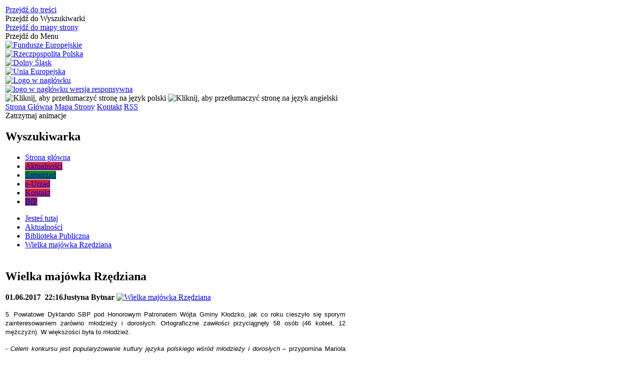

--- FILE ---
content_type: text/html; charset=utf-8
request_url: https://gmina.klodzko.pl/aktualnosc-3002-wielka_majowka_rzedziana.html
body_size: 21794
content:
<!DOCTYPE html>
<html lang="pl"  itemscope="itemscope" itemtype="http://schema.org/WebPage" xmlns="http://www.w3.org/1999/xhtml">
    <head>
        <!-- METAS - - - - - - - - - - - - - - - - - - - - - - - - - - - - - -->
        <title itemprop="name">Wielka majówka Rzędziana - Aktualności - Gmina Kłodzko</title>
<meta http-equiv="Content-Type" content="text/html; charset=utf-8" />
	<meta name="title" content="Wielka majówka Rzędziana - Aktualności - Gmina Kłodzko" />
	<meta name="description" content="Gmina Kłodzko" />
	<meta name="keywords" content="kłodzko, gmina, gmina kłodzko, kotlina kłodzka, urząd, wójt" />
	<meta name="author" content="CONCEPT Intermedia www.sam3.pl" />
	<meta name="robots" content="index, follow" />
        <meta name="viewport" content="width=device-width" />        
                                    <meta property="og:image" content="http://gmina.klodzko.pl/uploads/pub/news/news_3002/zajawki/c0c954a3a268bfc515e88839a41a25de5bd1b194.jpg"/>
            <meta property="og:title" content="Wielka majówka Rzędziana"/>
    <meta property="og:description" content="5. Powiatowe Dyktando SBP pod Honorowym Patronatem Wójta Gminy Kłodzko, jak co roku cieszyło się sporym zainteresowaniem zarówno młodzieży i dorosłych. Ortograficzne zawiłości przyciągnęły 58 osób (46 kobiet, 12 mężczyzn). W większości była to..."/>
    <meta property="og:site_name" content="Gmina Kłodzko"/>
    <meta property="og:url" content="https://gmina.klodzko.pl/aktualnosc-3002-wielka_majowka_rzedziana.html"/>
    <meta property="og:type" content="article" />
    
        <!-- EXTERNALS - - - - - - - - - - - - - - - - - - - - - - - - - - - -->		
        <link rel="shortcut icon" href="/themes/skin_01/images/favicon.ico" />
        <link rel="alternate" type="application/rss+xml"  title="RSS 2.0" href="https://gmina.klodzko.pl/aktualnosci.xml" />
        	<link rel="stylesheet" type="text/css" media="all" href="/css/skin_01/common.css" />
	<link rel="stylesheet" type="text/css" media="all" href="/css/concept.gallery.css" />
	<link rel="stylesheet" type="text/css" media="all" href="/css/_global.css" />
	<link rel="stylesheet" type="text/css" media="screen" href="/css/concept-carousel.css" />
	<link rel="stylesheet" type="text/css" media="screen" href="/css/smoothness/jquery-ui-1.9.2.custom.min.css" />
	<link rel="stylesheet" type="text/css" media="screen" href="/js/fancyBox/jquery.fancybox.css" />
	<link rel="stylesheet" type="text/css" media="print" href="/css/print_strona.css" />
	<link rel="stylesheet" type="text/css" media="screen" href="/css/skin_01/responsive.css" />
	<link rel="stylesheet" type="text/css" media="all" href="/css/skin_01/_multisite.css" />
	<link rel="stylesheet" type="text/css" media="screen" href="/css/domyslny_custom_styles.css" />

        <!-- JAVASCRIPTS - - - - - - - - - - - - - - - - - - - - - - - - - - -->
                <script src="/js/jquery/jquery-1.12.4.min.js"></script>
        <script src="/js/jquery/jquery-3.1.1.min.js"></script>
        <script src="/js/jquery/jquery-ui-1.9.2.custom.min.js"></script>
        <script src="/js/hammer.min.js"></script>
        <script src="/js/jquery/jquery.ui.datepicker.min.js"></script> 
        <script src="/js/jquery/jquery-ui-timepicker-addon.min.js"></script> 
        
        <!-- cdn for modernizr, if you haven't included it already -->
        <!-- script src="http://cdn.jsdelivr.net/webshim/1.12.4/extras/modernizr-custom.js"></script -->
        <!-- polyfiller file to detect and load polyfills -->
        <!-- script src="http://cdn.jsdelivr.net/webshim/1.12.4/polyfiller.js"></script -->

        

        <script>
        function get_upload_image_size(dimension)
        {
        if(dimension == 'x')
        return 450;
        else
        return 314;
        }
        </script>
        
        <script src="https://maps.googleapis.com/maps/api/js?v=3&amp;key=AIzaSyACcsiFmtVFNYURnPP3GVooHYcOt-ceyIM&amp;language=pl&amp;libraries=places,visualization,geometry"></script>
<script src="/js/../themes/skin_01/js/multisite.js"></script>
<script src="/js/menu.min.js"></script>
<script src="/js/functions.js"></script>
<script src="/js/jquery/concept-rotator.js"></script>
<script src="/js/jquery/jquery.easing.1.3.js"></script>
<script src="/js/gsap/TweenMax.min.js"></script>
<script src="/js/gsap/plugins/ScrollToPlugin.min.js"></script>
<script src="/js/gsap/plugins/CSSPlugin.min.js"></script>
<script src="/js/gsap/easing/EasePack.min.js"></script>
<script src="/js/concept.gallery.js?ver=3.0"></script>
<script src="/js/akceslab-ytplayer.js"></script>
<script src="/js/concept_carousel_v1_0.js"></script>
		
    </head>
        <body class="module-aktualnosci action-show id-3002 junk-wielka_majowka_rzedziana relURI-aktualnosc-3002-wielka_majowka_rzedziana.html">
       
                <div class="page_title" style="display: none">
            Gmina Kłodzko - gmina.klodzko.pl
<br /><span class="data">Wygenerowano:&nbsp;14-01-2026</span>        </div>
        
        <h1 hidden>Gmina Kłodzko - gmina.klodzko.pl
</h1>

        <div id="page_content">       
            <div id="overlay" onclick="clear_other_mobile_active_elements();toggle_body_overflow();"></div>
            <div id="page_container">                <table role="presentation" id="table_1" class="sekcja-paneli" style="width: 100%;">
<tbody>	<tr>
		<td id="PAN_HEAD" class="panel">
			<div>
<div class="wcag_links">
	<div class="links">
		<div class="hidden">
			<a href="#content" data-offset="-300" class="scroll_to">Przejdź do treści</a>
		</div>
		
		<div class="hidden"><div tabindex="0" onclick="jQuery('body').scrollTo('*[id^=\'search_comn_\']'); jQuery('*[id^=\'search_comn_\']').val('').focus();">Przejdź do Wyszukiwarki</div></div>
		<div class="hidden"><a class="mapa_strony" tabindex="0" href="/mapa_strony.html">Przejdź do mapy strony</a></div>
		<div class="hidden"><div tabindex="0" onclick="jQuery('body').scrollTo('*[id^=\'mainMenu_\']'); jQuery(':focusable', jQuery('*[id^=\'mainMenu_\']'))[0].focus();">Przejdź do Menu</div></div>
	</div>
</div>

<script>
	jQuery('.scroll_to').css('cursor' , 'pointer').click(function () {
	var target = jQuery(this).attr('href');
	jQuery('html, body').animate({
	scrollTop: jQuery(target).offset().top -140
	}, 1000);
	});
</script>



        
	
    <div class="miejsce-banerowe logotypy_w_naglowku" >
        <div class="pole-banerowe noprint" style="flex-grow: 1; " >
<a href="/" target="_self"><img src="/uploads/pub/img_files/img_2259/a1.png" alt="Fundusze Europejskie" title="Fundusze Europejskie" onclick="jQuery.ajax({
	type:'POST',
	url:'/banery/click/id/2259.html',
	dataType:'html'})" /></a></div>
<div class="pole-banerowe noprint" style="flex-grow: 1; " >
<a href="/" target="_self"><img src="/uploads/pub/img_files/img_2260/a2.png" alt="Rzeczpospolita Polska" title="Rzeczpospolita Polska" onclick="jQuery.ajax({
	type:'POST',
	url:'/banery/click/id/2260.html',
	dataType:'html'})" /></a></div>
<div class="pole-banerowe noprint" style="flex-grow: 1; " >
<a href="/" target="_self"><img src="/uploads/pub/img_files/img_2261/a3.png" alt="Dolny Śląsk" title="Dolny Śląsk" onclick="jQuery.ajax({
	type:'POST',
	url:'/banery/click/id/2261.html',
	dataType:'html'})" /></a></div>
<div class="pole-banerowe noprint" style="flex-grow: 1; " >
<a href="/" target="_self"><img src="/uploads/pub/img_files/img_2262/a4.png" alt="Unia Europejska" title="Unia Europejska" onclick="jQuery.ajax({
	type:'POST',
	url:'/banery/click/id/2262.html',
	dataType:'html'})" /></a></div>
        </div>

    <div class="miejsce-banerowe logo_w_naglowku" >
        <div class="pole-banerowe noprint" style="flex-grow: 1; " >
<a href="/" target="_self"><img src="/uploads/pub/img_files/img_2221/logo.png" alt="Logo w nagłówku" title="" onclick="jQuery.ajax({
	type:'POST',
	url:'/banery/click/id/2221.html',
	dataType:'html'})" /></a></div>
        </div>

    <div class="miejsce-banerowe logo_w_naglowku_zadokowane" >
        <div class="pole-banerowe noprint" style="flex-grow: 1; " >
<a href="/" target="_self"><img src="/uploads/pub/img_files/img_1891/logo_small.png" alt="logo w nagłówku wersja responsywna" title="" onclick="jQuery.ajax({
	type:'POST',
	url:'/banery/click/id/1891.html',
	dataType:'html'})" /></a></div>
        </div>
<div class="translate-bar component" >
    
    <div id="google-translation-flags" class="notranslate">
        <span class="polski" title="Polski" tabindex="0" data-lng="pl"><img alt="Kliknij, aby przetłumaczyć stronę na język polski" src="/images/admin//lang_icons/ico_pl.gif" /></span>
        <span class="angielski" title="Angielski" tabindex="0" data-lng="en"><img alt="Kliknij, aby przetłumaczyć stronę na język angielski" src="/images/admin/lang_icons/ico_en.gif" /></span>     
    </div>
    
    <script>
        jQuery('#google-translation-flags span').click(function() {
          var lang = jQuery(this).attr('class');
		  		            
          if(lang != 'polski')
          {
            var $frame = jQuery('.goog-te-menu-frame:first');
            if (!$frame.size())
            {
                alert("Error: Could not find Google translate frame.");
                return false;
            }
            jQuery('html').attr('lang', jQuery(this).attr('data-lng'));
            $frame.contents().find('.goog-te-menu2-item span.text:contains('+lang+')').get(0).click();
          }
          else
          {  
              var $frame = jQuery('.goog-te-banner-frame:first');
              if (!$frame.size())
              {
                  alert("Error: Could not find Google translate frame.");
                  return false;
              }

              jQuery('html').attr('lang', 'pl');
              $frame.contents().find('.goog-close-link').get(0).click();
          }
          
          return false;
        });
		
		jQuery(window).on("load", function () {
			jQuery('.translate-bar.component').css('min-width','0px');
		});
		
    </script>
    
    <div id="google_translate_element"></div>
    <script>
        function googleTranslateElementInit() {
                        new google.translate.TranslateElement({pageLanguage: 'pl', includedLanguages: 'af,ar,az,be,bg,bn,ca,cs,cy,da,de,el,en,eo,es,et,eu,fa,fi,fr,ga,gl,gu,hi,hr,ht,hu,hy,id,is,it,iw,ja,ka,kn,ko,la,lt,lv,mk,ms,mt,nl,no,pt,pl,ro,ru,sk,sl,sq,sr,sv,sw,ta,te,th,tl,tr,uk,ur,vi,yi,zh-CN,zh-TW', layout: google.translate.TranslateElement.InlineLayout.SIMPLE, autoDisplay: false}, 'google_translate_element');
                    }
    </script>
    <script src="https://translate.google.com/translate_a/element.js?cb=googleTranslateElementInit"></script>

</div>

<div class="noprint pole-banerowe">
<div class="topMenu_infobar">
    <div class="links">     

      <a href="/" class="home">Strona Główna</a>
		
      <a href="/mapa_strony.html" class="mapa_strony">Mapa Strony</a>
							
      <a href="/kontakt.html" class="poczta">Kontakt</a>
		
      <a href="/aktualnosci.xml" class="rss">RSS</a>
      
      <div class="cl" style="float: none; height: 0;"></div>
        
    </div>
</div>
</div>
<div class="clr"></div><script>    
function toggleGlobalPause()    {        globalPause = !globalPause;        jQuery(".stop-anim").toggleClass("play");        var x = jQuery(".stop-anim").text();        if (x == 'Wznów animacje') {            jQuery(".stop-anim").text("Zatrzymaj animacje");            jQuery(".stop-anim").attr("title", "Zatrzymaj animacje");        } else {            jQuery(".stop-anim").text("Wznów animacje");            jQuery(".stop-anim").attr("title", "Wznów animacje");        }    }
</script>	


<div class="accesible">   

	<div class="stop-anim" title="Zatrzymaj animacje" tabindex="0" onclick="toggleGlobalPause();">
		Zatrzymaj animacje	</div>    

	    

	<div class="wheelchair" title="Informacje o dostępności" onclick="location = ('https://gmina.klodzko.pl/strona-1-informacje_o_dostepnosci.html');">	
	</div>    
	
	 <div class="deklaracja_dostep" title="Deklaracja dostępności" onclick="location = ('https://gmina.klodzko.pl/deklaracja_dostepnosci.html');"></div>
	
	<div class="deaf" title="Informacje dla niesłyszących" onclick="location = ('https://gmina.klodzko.pl/strona-2-informacje_dla_nieslyszacych.html');">
	</div>

    <div class="contrast" title="Informacje o Kontrascie" onclick="location = ('https://gmina.klodzko.pl/strona-3-informacja_o_kontrascie.html');"></div>



</div><section class="component wyszukiwarka-wrapper " >

            <header class="belka hidden-wcag">
            <h2 class="title"><span>Wyszukiwarka</span></h2>
        </header>
    
    <div class="comn-wyszukiwarka" role="search">

        
        <div id="search_box_comn_srch_73fbb644a76bb6227356ad96f5822ee8"></div>

        <div class="cl"></div>
    </div>

    <script>
//<![CDATA[
jQuery.ajax({
	type:'POST',
	url:'/Common/getSearchAllForm/disp/none/hash_id/comn_srch_73fbb644a76bb6227356ad96f5822ee8.html',
	dataType:'html',
	success:function(data, textStatus){jQuery('#search_box_comn_srch_73fbb644a76bb6227356ad96f5822ee8').html(data);},
	complete:function(XMLHttpRequest, textStatus){wcagstinks(jQuery("#adv_form")); updateAdvSearchWidth(); jQuery("#adv_form");}})
//]]>
</script>
</section>
<div class="cl"></div>
<nav class="glowneMenu" data-component-name="comn_mainmenu" id="mainMenu_4924a899415c80fc71eb362f4558977c-wrapper">   
    <div class="okazja_top2"></div>
    <div class="okazja_top3"></div>
            <ul class="mainMenu simplified" id="comn_4924a899415c80fc71eb362f4558977c">
         <li class="block block_nr_1" id="comn_4924a899415c80fc71eb362f4558977c_pos_1">
<a target="_self" class="menu-level-1 no-submenu" style="border-color: white;" href="/"><span class="menu_select_left" style="background:white;"></span><span class="menu_select_right" style="background:white;"></span><span class="menu_select_bottom" style="background:white;"></span><span style="background:white;" class="tytul_menu">Strona główna</span></a>
</li> <li class="block block_nr_2" id="comn_4924a899415c80fc71eb362f4558977c_pos_2">
<a target="_self" class="menu-level-1 no-submenu" style="border-color: #d1282f;" href="/aktualnosci-lista.html"><span class="menu_select_left" style="background:#d1282f;"></span><span class="menu_select_right" style="background:#d1282f;"></span><span class="menu_select_bottom" style="background:#d1282f;"></span><span style="background:#d1282f;" class="tytul_menu">Aktualności</span></a>
</li> <li class="block block_nr_3" id="comn_4924a899415c80fc71eb362f4558977c_pos_3">
<a target="_self" class="menu-level-1 with-submenu" style="border-color: #05811f;" href="/strona-12-samorzad.html"><span class="menu_select_left" style="background:#05811f;"></span><span class="menu_select_right" style="background:#05811f;"></span><span class="menu_select_bottom" style="background:#05811f;"></span><span style="background:#05811f;" class="tytul_menu">Samorząd</span></a>
<span class="main-menu-toggler" onclick="mainMenuTogglePosition(this);"></span><div class="sub-block-menu" style="display: none; opacity: 0; height: 0; background: #05811f; border-color: #05811f; ">
<h2 style="border-bottom-color: #05811f;  background-color: #05811f; ">Samorząd</h2>
<ul class="level-1-wrapper">
<li class="level-1" style="background-color: #d1282f;"><a target="_self" class="menu-level-2" href="/strona-21-rada_gminy.html"><span class="label" style="background: #d1282f; border-color: #d1282f;" title=""></span>Rada Gminy</a></li><li class="level-1" style="background-color: #3376bc; "><a target="_self" class="menu-level-2" href="/strona-39-wojt_gminy.html"><span class="label" style="background: #3376bc; border-color: #3376bc;" title=""></span>Wójt Gminy</a></li><li class="level-1" style="background-color: #d1282f; "><a target="_self" class="menu-level-2" href="/strona-14-jednostki_organizacyjne.html"><span class="label" style="background: #d1282f; border-color: #d1282f;" title=""></span>Jednostki organizacyjne</a></li><li class="level-1" style="background-color: #d1282f; "><a target="_self" class="menu-level-2" href="/strona-24-mlodziezowa_rada_gminy.html"><span class="label" style="background: #d1282f; border-color: #d1282f;" title=""></span>Młodzieżowa Rada Gminy</a></li><li class="level-1" style="background-color: #d1282f; "><a target="_self" class="menu-level-2" href="/strona-3959-solectwa.html"><span class="label" style="background: #d1282f; border-color: #d1282f;" title=""></span>Sołectwa</a></li><li class="level-1" style="background-color: #d1282f; "><a target="_self" class="menu-level-2" href="/strona-17-partnerzy_gminy_klodzko.html"><span class="label" style="background: #d1282f; border-color: #d1282f;" title=""></span>Partnerzy Gminy Kłodzko  </a></li><li class="level-1" style="background-color: #d1282f; "><a target="_self" class="menu-level-2" href="/strona-207-dzielnicowi.html"><span class="label" style="background: #d1282f; border-color: #d1282f;" title=""></span>Dzielnicowi</a></li><li class="level-1" style="background-color: #d1282f; "><a target="_self" class="menu-level-2" href="/strona-3935-projekty.html"><span class="label" style="background: #d1282f; border-color: #d1282f;" title=""></span>Projekty</a></li><li class="level-1" style="background-color: #d1282f; "><a target="_self" class="menu-level-2" href="/strona-4349-zarzadzenia_wojta_gminy_klodzko.html"><span class="label" style="background: #d1282f; border-color: #d1282f;" title=""></span>Zarządzenia Wójta Gminy Kłodzko</a></li><li class="level-1" style="background-color: #d1282f; "><a target="_self" class="menu-level-2" href="/strona-4598-planowanie_przestrzenne.html"><span class="label" style="background: #d1282f; border-color: #d1282f;" title=""></span>Planowanie przestrzenne</a></li><li class="level-1" style="background-color: #d1282f; "><a target="_self" class="menu-level-2" href="/strona-51-przetargi_sprzedaz_nieruchomosci.html"><span class="label" style="background: #d1282f; border-color: #d1282f;" title=""></span>Przetargi - sprzedaż nieruchomości</a></li></ul><div tabindex="0" class="sub-menu-closer" id="submenu-closer-comn_4924a899415c80fc71eb362f4558977c_pos_3" style="color: #d1282f; "></div></div>
                                        <script>
                        var el_comn_4924a899415c80fc71eb362f4558977c_pos_3 = document.getElementById("comn_4924a899415c80fc71eb362f4558977c_pos_3");
                        mouseMenuNavigation(el_comn_4924a899415c80fc71eb362f4558977c_pos_3, "comn_4924a899415c80fc71eb362f4558977c_pos_3", 1);
                    </script>
            
                    </li> <li class="block block_nr_4" id="comn_4924a899415c80fc71eb362f4558977c_pos_4">
<a target="_self" class="menu-level-1 with-submenu" style="border-color: #d1282f;" href="/strona-4203-e_urzad.html"><span class="menu_select_left" style="background:#d1282f;"></span><span class="menu_select_right" style="background:#d1282f;"></span><span class="menu_select_bottom" style="background:#d1282f;"></span><span style="background:#d1282f;" class="tytul_menu">e-Urząd</span></a>
<span class="main-menu-toggler" onclick="mainMenuTogglePosition(this);"></span><div class="sub-block-menu" style="display: none; opacity: 0; height: 0; background: #d1282f; border-color: #d1282f; ">
<h2 style="border-bottom-color: #d1282f;  background-color: #d1282f; ">e-Urząd</h2>
<ul class="level-1-wrapper">
<li class="level-1" style="background-color: #d1282f;"><a target="_self" class="menu-level-2" href="/strona-4284-alerty_sms.html"><span class="label" style="background: #d1282f; border-color: #d1282f;" title=""></span>Alerty SMS</a></li><li class="level-1" style="background-color: #d1282f; "><a target="_self" class="menu-level-2" href="/strona-4207-elektroniczne_biuro_obslugi_interesanta.html"><span class="label" style="background: #d1282f; border-color: #d1282f;" title=""></span>Elektroniczne Biuro Obsługi Interesanta</a></li><li class="level-1" style="background-color: #d1282f; "><a target="_blank" class="menu-level-2" href="/strona-4297-wylaczenia_i_awarie_pradu.html"><span class="label" style="background: #d1282f; border-color: #d1282f;" title=""></span>Wyłączenia i awarie prądu</a></li><li class="level-1" style="background-color: #d1282f; "><a target="_self" class="menu-level-2" href="/strona-4206-e_usterka.html"><span class="label" style="background: #d1282f; border-color: #d1282f;" title=""></span>e-Usterka</a></li><li class="level-1" style="background-color: #d1282f; "><a target="_self" class="menu-level-2" href="/strona-4208-e_soltys.html"><span class="label" style="background: #d1282f; border-color: #d1282f;" title=""></span>e-Sołtys</a></li><li class="level-1" style="background-color: #d1282f; "><a target="_self" class="menu-level-2" href="/strona-4209-e_rada.html"><span class="label" style="background: #d1282f; border-color: #d1282f;" title=""></span>e-Rada</a></li><li class="level-1" style="background-color: #d1282f; "><a target="_self" class="menu-level-2" href="/strona-4210-e_turysta.html"><span class="label" style="background: #d1282f; border-color: #d1282f;" title=""></span>e-Turysta</a></li><li class="level-1" style="background-color: #d1282f; "><a target="_self" class="menu-level-2" href="/strona-4211-rejestry.html"><span class="label" style="background: #d1282f; border-color: #d1282f;" title=""></span>Rejestry</a></li><li class="level-1" style="background-color: #d1282f; "><a target="_self" class="menu-level-2" href="/strona-4421-system_informacji_przestrzennej_gminy.html"><span class="label" style="background: #d1282f; border-color: #d1282f;" title=""></span>System Informacji Przestrzennej Gminy Kłodzko</a></li></ul><div tabindex="0" class="sub-menu-closer" id="submenu-closer-comn_4924a899415c80fc71eb362f4558977c_pos_4" style="color: #d1282f; "></div></div>
                                        <script>
                        var el_comn_4924a899415c80fc71eb362f4558977c_pos_4 = document.getElementById("comn_4924a899415c80fc71eb362f4558977c_pos_4");
                        mouseMenuNavigation(el_comn_4924a899415c80fc71eb362f4558977c_pos_4, "comn_4924a899415c80fc71eb362f4558977c_pos_4", 1);
                    </script>
            
                    </li> <li class="block block_nr_5" id="comn_4924a899415c80fc71eb362f4558977c_pos_5">
<a target="_self" class="menu-level-1 no-submenu" style="border-color: #d1282f;" href="/kontakt.html"><span class="menu_select_left" style="background:#d1282f;"></span><span class="menu_select_right" style="background:#d1282f;"></span><span class="menu_select_bottom" style="background:#d1282f;"></span><span style="background:#d1282f;" class="tytul_menu">Kontakt</span></a>
</li> <li class="block block_nr_6" id="comn_4924a899415c80fc71eb362f4558977c_pos_6">
<a target="_blank" class="menu-level-1 no-submenu" style="border-color: #982a41;" href="http://bip.ugklodzko.nv.pl"><span class="menu_select_left" style="background:#982a41;"></span><span class="menu_select_right" style="background:#982a41;"></span><span class="menu_select_bottom" style="background:#982a41;"></span><span style="background:#982a41;" class="tytul_menu">BIP</span></a>
</li>                <script>
//<![CDATA[
                var candidate = document.getElementById('comn_4924a899415c80fc71eb362f4558977c_pos_2');
                candidate.className += ' sel';
        
//]]>
</script>                <script>
//<![CDATA[
window.onscroll = function() { menuDocking("comn_4924a899415c80fc71eb362f4558977c");}; 
//]]>
</script><script>
//<![CDATA[
window.onresize = function() { menuDocking("comn_4924a899415c80fc71eb362f4558977c");}; 
//]]>
</script>         </ul>
    </nav>
<div class="cl"></div>
    <div class="miejsce-banerowe baner_pod_naglowkiem" >
                </div>
<nav class="navigator" id="breadcrumbs">
    
    <ul itemscope itemtype="http://schema.org/BreadcrumbList">
        
    <li itemprop="itemListElement" itemscope itemtype="http://schema.org/ListItem"><a class="navigator_home" property="item" typeof="WebPage" href="/mapa_strony.html"><span itemprop="name">Jesteś tutaj</span></a><meta itemprop="position" content="1"></li><li itemprop="itemListElement" itemscope itemtype="http://schema.org/ListItem"><a property="item" typeof="WebPage" href="/aktualnosci-lista.html"><span itemprop="name">Aktualności</span></a><meta itemprop="position" content="2"></li><li itemprop="itemListElement" itemscope itemtype="http://schema.org/ListItem"><a property="item" typeof="WebPage" href="/aktualnosci-129-biblioteka_publiczna.html"><span itemprop="name">Biblioteka Publiczna</span></a><meta itemprop="position" content="3"></li><li itemprop="itemListElement" itemscope itemtype="http://schema.org/ListItem"><a property="item" typeof="WebPage" href="/aktualnosc-3002-wielka_majowka_rzedziana.html"><span itemprop="name">Wielka majówka Rzędziana</span></a><meta itemprop="position" content="4"></li>        
    </ul>

</nav>
			</div>
		</td>
	</tr>
</tbody></table>
<table role="presentation" id="table_2" class="sekcja-paneli" style="width: 100%;">
<tbody>	<tr>
		<td id="PAN_1" class="panel">
			<div>

    <div class="miejsce-banerowe baner_w_centralnym_panelu_u_gory" >
                </div>
				<div id='content'><div class="messages">
            
    
    
    </div>

<article itemscope itemtype="http://schema.org/NewsArticle">

    <meta itemprop="description" content="5. Powiatowe Dyktando SBP pod Honorowym Patronatem Wójta Gminy Kłodzko, jak co roku cieszyło się sporym zainteresowaniem zarówno młodzieży i dorosłych. Ortograficzne zawiłości przyciągnęły 58 osób (46 kobiet, 12 mężczyzn). W większości była to..." />
    <meta itemprop="datePublished" content="2017-06-01T22:16:25+02:00" />

    <header>
	
		<span class="etykieta_zajawka">
			<span class="label" style="background:#d1282f;" title="Biblioteka Publiczna"></span>		</span>
	
        <h2 class="title" itemprop="headline">
            Wielka majówka Rzędziana        </h2>
    </header>

    
   <span class="info"><strong class="date" title="Data publikacji">01.06.2017&nbsp;&nbsp;<span class="clock" title="Godzina publikacji">22:16</span></strong><strong class="author" title="Autor">Justyna Bytnar</strong></span>                   

                
        <span class="grafika_tresc" style="max-width:897px">           
            <a class="fancybox" href="/uploads/pub/news/news_3002/zajawki/c0c954a3a268bfc515e88839a41a25de5bd1b194.jpg"><img alt="Wielka majówka Rzędziana" style="max-width: 897px; height: auto;" itemprop="image" src="https://gmina.klodzko.pl/uploads/pub/news/news_3002/zajawki/normal_c0c954a3a268bfc515e88839a41a25de5bd1b194.jpg" /></a>        </span>

    <div class="tresc" itemprop="articleBody">
        <p style="text-align: justify;"><span style="color: #000000; font-family: helvetica;"></span><span style="font-size: 10pt; font-family: helvetica; color: #000000;">5. Powiatowe Dyktando SBP pod Honorowym Patronatem Wójta Gminy Kłodzko, jak co roku cieszyło się sporym zainteresowaniem zarówno młodzieży i dorosłych. Ortograficzne zawiłości przyciągnęły 58 osób (46 kobiet, 12 mężczyzn). W większości była to młodzież. </span></p>

<p style="text-align: justify;"><span style="color: #000000; font-family: helvetica; font-size: 10pt;"><i>- Celem konkursu jest popularyzowanie kultury języka polskiego wśród młodzieży i dorosłych</i> – przypomina Mariola Huzar, dyrektor Biblioteki Publicznej Gminy Kłodzko. Zaznacza również, że i w tej edycji nikt nie napisał tekstu bezbłędnie, a uczestnicy nie po raz pierwszy jednogłośnie stwierdzili, że tegoroczny tekst był najtrudniejszym z dotychczasowych. Najmłodszy uczestnik liczył sobie 13 lat, a najstarszy 65. </span></p>
<p style="text-align: justify;"><span style="font-size: 10pt; font-family: helvetica; color: #000000;">Kulinarne zlecenie od samego starosty dzierżoniowskiego dla właściciela restauracji w Przerzeczynie-Zdroju, zredagowane przez polonistki z Gimnazjum Publicznego Reymonta w Kłodzku Elżbietę Kurosz, Justynę Mania i Elżbietę Myślińską, zaciekawiło i rozbawiło piszących, sprawiając im również niemało kłopotów.</span></p>
<p style="text-align: justify;"> </p>
<p style="text-align: justify;"><span style="color: #000000; font-family: helvetica; font-size: 10pt;"><strong>Wielka majówka Rzędziana</strong></span></p>
<p style="text-align: justify;"><span style="font-size: 10pt; font-family: helvetica; color: #000000;">Pan Rzędzian Kowalski, właściciel mającej trzy gwiazdki w „Przewodniku Michelina” restauracji w Przerzeczynie-Zdroju, właśnie wrócił z trzyipółdniowego minikonwersatorium dla kucharzy. Z nagła odezwała się jego komórka wygrywająca hiphopowe (hip-hopowe) nuty. Wpółprzytomny z niewyspania ten arcymistrz kuchni odebrał właśnie zlecenie od samego starosty dzierżoniowskiego na zorganizowanie powiatowej majówki. Odmówić tej jakżeż ważnej personie nie wypadało, więc chcąc nie chcąc, należało wziąć się do układania kulinarnego miszmaszu lub jak kto woli majówkowego minimenu. </span></p>
<p style="text-align: justify;"><span style="font-size: 10pt; font-family: helvetica; color: #000000;">W tym miejscu należałoby nadmienić, że Rzędzian stał się najzagorzalszym entuzjastą zdrowej żywności. Do upraw proekologicznych stosował przede wszystkim herbicydy biologiczne, a głównym zabiegiem użyźniania gleby było mulczowanie. Korzystając z wyjątkowej żyzności podłoża, wyhodował nasz mistrz żółtawosrebrzyste przenżyto, ciemnozielony jarmuż, tudzież niezwykłej wielkości rzepke. Oj, schrupałby ją ten i ów! (Oj! Schrupałby ją ten i ów!).</span></p>
<p style="text-align: justify;"><span style="font-size: 10pt; font-family: helvetica; color: #000000;">Wyobraźnia naszego kuchmistrza co rusz podsuwała mu iście kulinarne obrazy: a to starosty wtranżalającego gyros/giros przyprawiony hyzopem, a to znajomej radnej, hożej dziewoi grillującej bakłażany oprószone czarnuszką lub też miejscowego proboszcza, miłośnika tużprzedwojennych kresowych przepisów, zajadającego się megapożywnymi watruszkami i wychylającego haust dereniówki. </span></p>
<p style="text-align: justify;"><span style="font-size: 10pt; font-family: helvetica; color: #000000;">„Jednakby trzeba już zjeść co nieco” – pomyślał zgłodniały mistrz patelni i rzucił się ten zażywny lelum polelum na ekstraeleganckie przekąski. Czegóż to nie pochłonął? (!?!) Oryginalne sushi, fondue z mozzarelli, zawahał się nad koglem-moglem i rachatłukum. Ni stąd, ni zowąd pojawiła się dwudziestkatrójka jego studentów. Wrzasnął więc do jednego z żaków: „Rozżarzże grilla, huncwocie!”. Szast-prast urządzili ucztę i cud-dietę diabli wzięli. </span></p>
<p style="text-align: justify;"><strong><span style="font-size: 10pt; font-family: helvetica; color: #000000;"> </span></strong></p>
<p style="text-align: justify;"><strong><span style="font-size: 10pt; font-family: helvetica; color: #000000;">Nagrody wręczyli:</span></strong></p>
<p style="text-align: justify;"><span style="font-size: 10pt; font-family: helvetica; color: #000000;">Zastępca Wójta Gminy Kłodzko Urszula Panterałka</span></p>
<p style="text-align: justify;"><span style="font-size: 10pt; font-family: helvetica; color: #000000;">Przewodnicząca Oddziału Kłodzkiego SBP Klaudia Lutosławska-Nowak</span></p>
<p style="text-align: justify;"><span style="font-size: 10pt; font-family: helvetica; color: #000000;">Polonistki Elżbieta Myślińska i Elżbieta Kurosz </span></p>
<p style="text-align: justify;"> </p>
<p style="text-align: justify;"><span style="color: #000000; font-family: helvetica; font-size: 10pt;"><strong>Poznajmy tegorocznych laureatów dyktanda:</strong></span></p>
<p style="text-align: justify;"><span style="color: #000000; font-family: helvetica; font-size: 10pt;"><strong>I miejsce</strong></span></p>
<p style="text-align: justify;"><span style="font-size: 10pt; font-family: helvetica; color: #000000;">Jerzy Kalita z Kłodzka</span></p>
<p style="text-align: justify;"><span style="font-size: 10pt; font-family: helvetica; color: #000000;">Nagrody: statuetka Ministra Rolnictwa i Rozwoju Wsi, zestaw piśmienniczy Parker, 300 zł ufundowane przez Pracownię Projektową ARCO w Nowej Rudzie – Ryszard Babik</span></p>
<p style="text-align: justify;"><span style="color: #000000; font-family: helvetica; font-size: 10pt;"><strong>II miejsce</strong></span></p>
<p style="text-align: justify;"><span style="font-size: 10pt; font-family: helvetica; color: #000000;">Bożena Kloc ze Świdnicy</span></p>
<p style="text-align: justify;"><span style="font-size: 10pt; font-family: helvetica; color: #000000;">Nagrody: puchar szklany, zestaw piśmienniczy Parker, 200 zł ufundowane przez PPHU Przewozy Autokarowe TOMEX w Krosnowicach – Przemysław Tomera</span></p>
<p style="text-align: justify;"><span style="color: #000000; font-family: helvetica; font-size: 10pt;"><strong>III miejsce</strong></span></p>
<p style="text-align: justify;"><span style="font-size: 10pt; font-family: helvetica; color: #000000;">Małgorzata Ostrowska z Ołdrzychowic Kłodzkich</span></p>
<p style="text-align: justify;"><span style="font-size: 10pt; font-family: helvetica; color: #000000;">Nagrody: puchar szklany, zestaw piśmienniczy Parker, 150 zł ufundowane przez Redakcję Tygodnika Powiatowego Euroregio Glacensis – Joanna Żabska </span></p>
<p style="text-align: justify;"><span style="color: #000000; font-family: helvetica; font-size: 10pt;"><strong>Wyróżnienie</strong></span></p>
<p style="text-align: justify;"><span style="font-size: 10pt; font-family: helvetica; color: #000000;">Ewa Dobrzycka z Powiatowego Gimnazjum Dwujęzycznego im. Bolesława Chrobrego w Kłodzku</span></p>
<p style="text-align: justify;"><span style="font-size: 10pt; font-family: helvetica; color: #000000;">Nagrody: puchar szklany, pióro markowe, 100 zł ufundowane przez Zakład Wyrobów Metalowych RAPMET w Kłodzku</span></p>
<p style="text-align: justify;"> </p>
<p style="text-align: justify;"><span style="font-size: 10pt; font-family: helvetica; color: #000000;">Organizatorem Dyktanda była Biblioteka Publiczna Gminy Kłodzko, przy współpracy z Publicznym Gimnazjum im. Wł. St. Reymonta w Kłodzku oraz Kołem Kłodzkim Stowarzyszenia Bibliotekarzy Polskich.</span></p>
<p style="text-align: justify;"><span style="font-size: 10pt; font-family: helvetica; color: #000000;">Serdecznie dziękujemy wszystkim sponsorom za poniesienie kosztów nagród i upominków dla wszystkich uczestników. Zapraszamy za rok!</span></p>
<p style="text-align: justify;"><span style="font-size: 10pt; font-family: helvetica; color: #000000;"><img style="float: left;" src="/uploads/pub/news/news_3002/text/7.jpg" alt="alt" width="153" height="86" /></span><img style="float: left;" src="/uploads/pub/news/news_3002/text/8.jpg" alt="alt" width="139" height="78" /><img style="float: left;" src="/uploads/pub/news/news_3002/text/6.jpg" alt="alt" width="114" height="93" /></p>    </div>

               

    <footer class="bottom">
        

                        <div class="microblog">
        <div class="microblog_icons">

            <!-- Facebook -->
            <a class="fb-share" href="https://www.facebook.com/sharer/sharer.php?u=https://gmina.klodzko.pl/aktualnosc-3002-wielka_majowka_rzedziana.html" onclick="javascript:window.open(this.href,
                            '', 'menubar=no,toolbar=no,resizable=yes,scrollbars=yes,height=600,width=600');
                    return false;">Wyślij na Facebooka</a>
            <!-- Tweeter -->
            <div class="tweeter-share" onclick="location = ('http://twitter.com/home?status=https://gmina.klodzko.pl/aktualnosc-3002-wielka_majowka_rzedziana.html&amp;t=Wielka majówka Rzędziana');" title="Wyślij na Twitter"></div>
            <!-- Śledzik -->
            <div class="nk-share" onclick="location = ('http://nasza-klasa.pl/sledzik?shout=https://gmina.klodzko.pl/aktualnosc-3002-wielka_majowka_rzedziana.html&amp;t=Wielka majówka Rzędziana');" title="Wyślij na Śledzika"></div>
            <!-- Wykop -->
            <div class="wykop-share" onclick="location = ('http://www.wykop.pl/dodaj?url=https://gmina.klodzko.pl/aktualnosc-3002-wielka_majowka_rzedziana.html&amp;t=Wielka majówka Rzędziana');" title="Wyślij na Wykop"></div>
            <!-- Wykop -->
            <div class="gg-share" onclick="location = ('gg:/set_status?description=https://gmina.klodzko.pl/aktualnosc-3002-wielka_majowka_rzedziana.html&amp;t=Wielka majówka Rzędziana');" title="Wyślij na GG"></div>
                                    <a title="Wyślij link e-mailem" class="fancybox mailto" onclick="var w=window.open(this.href,'popupWindow','left=100,top=10,width=500,height=430,location=no,scrollbars=no,resizable=no,directories=no,status=no,toolbar=no,menubar=no');w.focus();return false;" href="https://gmina.klodzko.pl/mail-wielka_majowka_rzedziana.html">Wyślij link e-mailem</a> 
           

            <a title="Kod QR linkujący do tego artykułu" class="qrcode fancybox" href="/uploads/QR_codes/117b145fa94d0b8a54488b04a9d38902.png">Kod QR linkujący do tego artykułu</a>            <div class="cl"></div>
        </div>
    </div>
    
                        <ul class="actions">
			<li class="prev" title="Przejdź do poprzedniej aktualności" onclick="location=('/aktualnosc-2997-moj_ci_on_s.html');"><span class="hidden-wcag">Przejdź do - aktualność </span>Poprzednia</li>
			<li class="next" title="Przejdź do następnej aktualności" onclick="location=('/aktualnosc-2998-projekt_planu_zarzadzania_srodowiskiem.html');"><span class="hidden-wcag">Przejdź do - aktualność </span>Następna</li>
		<li title="Pobierz plik Pdf z treścią" class="pdf" onclick="location=('http://converter.sam3.pl/convert.php?url=https://gmina.klodzko.pl/aktualnosc-3002-wielka_majowka_rzedziana.html&amp;title=Wielka_majowka_Rzedziana');"><span class="hidden-wcag">Pobierz artykuł w formie pliku </span>Pdf</li>					<li class="print" title="Drukuj treść" onclick="window.print();">Drukuj<span class="hidden-wcag"> treść tego artykułu</span></li>
			<li class="back" title="Powrót" onclick="history.back();">Powrót<span class="hidden-wcag"> do poprzedniej strony</span></li>
			<li class="zglos" title="Kontakt" onclick="location=('/kontakt.html');">Kontakt<span class="hidden-wcag"> na stronie Kontakt</span></li>
	                
</ul>                <div class="cl"></div>
    </footer>
</article>

<div class="cl"></div>

    <div class="noprint">
        
<section class="component" data-component-name="news_aktualnosci_inne" id="news_4fe3c3dd837117c0119976847aae6847"> 

    <header class="belka">
        <h2 class="title">
            <a href="/aktualnosci-129-Biblioteka+Publiczna.html">Czytaj inne aktualności w kategorii:&nbsp;Biblioteka Publiczna</a>        </h2>
    </header>

    <ul class="zaj-list switcher view_normal size-thumb columns-3">	<li class="zaj-wrapper" ><div class="zajawka "><a target="" href="/aktualnosc-3941-biblioteka_i_string_art.html"><span class="box-left" style="width: 450px;">
    <img alt="" src="/uploads/pub/news/news_3941/zajawki/thumb_08fda0244b5397e030ee401fd2bea5b24f78a72b.jpg" />
</span>

<span class="box-right">
     
  <span class="title">    
    <span class="etykieta_zajawka">      
    	<span class="label" style="background: #d1282f; border-color: #d1282f;" title=""></span>      
    </span>    
    #biblioteka i String.Art.   
    <span class="etykieta_zajawka newsbox_etykieta">      
    	<span class="label" style="background: #d1282f; border-color: #d1282f;" title=""></span>      
    </span>   
  </span>
  <span class="tresc">
    W ramach ogólnopolskiego Tygodnia bibliotek 2019 pod hasłem #biblioteka, w Filii Biblioteki Publicznej Gminy Kłodzko w Wojciechowicach przeprowadzone zostały warsztaty String.art., czyli wyszywanie na drewnie. Zajęcie poprowadziła Mariola Huzar...
  </span>
  
  <span class="zajawka_click">
    kliknij, aby przejść do dalszej części informacji
  </span>
  
</span>
<span class="cl" style="display:block;"></span></a></div>	</li>	<li class="zaj-wrapper" ><div class="zajawka "><a target="" href="/aktualnosc-3924-festiwal_bajek_z_andersenem_2019.html"><span class="box-left" style="width: 450px;">
    <img alt="" src="/uploads/pub/news/news_3924/zajawki/thumb_accf102caaa970ce65d217b9ae9a8e9a57caa67c.jpg" />
</span>

<span class="box-right">
     
  <span class="title">    
    <span class="etykieta_zajawka">      
    	<span class="label" style="background: #d1282f; border-color: #d1282f;" title=""></span>      
    </span>    
    Festiwal bajek z Andersenem 2019  
    <span class="etykieta_zajawka newsbox_etykieta">      
    	<span class="label" style="background: #d1282f; border-color: #d1282f;" title=""></span>      
    </span>   
  </span>
  <span class="tresc">
    Za nami już 11. Festiwal Bajek z Andersenem (26 kwietnia), organizowany w Pałacu w Żelaźnie przez Bibliotekę Publiczną Gminy Kłodzko z/s w Ołdrzychowicach Kłodzkich, pod patronatem Wójta Gminy Kłodzko i we współpracy z Fundacją Pałac Żelazno oraz...
  </span>
  
  <span class="zajawka_click">
    kliknij, aby przejść do dalszej części informacji
  </span>
  
</span>
<span class="cl" style="display:block;"></span></a></div>	</li>	<li class="zaj-wrapper" ><div class="zajawka "><a target="" href="/aktualnosc-3946-laczy_nas_pamiec_szacunek_i_nadzieja_s.html"><span class="box-left" style="width: 450px;">
    <img alt="" src="/uploads/pub/news/news_3946/zajawki/thumb_01c985b720c9d485c3202f0fd3f67804db43c17c.jpg" />
</span>

<span class="box-right">
     
  <span class="title">    
    <span class="etykieta_zajawka">      
    	<span class="label" style="background: #d1282f; border-color: #d1282f;" title=""></span>      
    </span>    
    Łączy nas pamięć, szacunek i nadzieja…  
    <span class="etykieta_zajawka newsbox_etykieta">      
    	<span class="label" style="background: #d1282f; border-color: #d1282f;" title=""></span>      
    </span>   
  </span>
  <span class="tresc">
    19 kwietnia 2019 roku rozpoczęły się obchody 76. rocznicy wybuchu powstania w getcie warszawskim – największego zbrojnego zrywu Żydów podczas II wojny światowej, a zarazem pierwszego powstania miejskiego w okupowanej Europie. Trwało do 16 maja. Muzeum...
  </span>
  
  <span class="zajawka_click">
    kliknij, aby przejść do dalszej części informacji
  </span>
  
</span>
<span class="cl" style="display:block;"></span></a></div>	</li>	</ul>
    <div class="link" style="float:right;">
        <a class="act" title="pozostałe z kategorii" href="/aktualnosci-129-Biblioteka+Publiczna.html">Pozostałe w kategorii</a>    </div>
	
	<div class="clr"></div>

</section>
    </div>
                 

<script>
    function get_upload_image_size(dimension)
    {
        if (dimension == 'x')
            return 450;
        else
            return 314;
    }

    jQuery(document).ready(function () {
        gallery_inject();
    });
</script>  
<script src="/js/fancyBox/jquery.fancybox.min.js" ></script>
<script>
    jQuery('.fancybox').fancybox({
        transitionIn	:	'fade',
		transitionOut	:	'fade',
        speedIn         :	600, 
		speedOut		:	200, 
        autoScale: true,
        closeBtn: false,
        beforeShow: function () {
         
            var imgAlt = jQuery(this.element).find("img").attr("alt");
                       
            if (imgAlt) {
                this.title = imgAlt;
                jQuery(".fancybox-image").attr("alt", imgAlt);
            } else {
                this.title = '';											   
            }

            this.title = (this.title ? '<h4>' + this.title + '</h4>' : '') ;
            if (this.group.length > 1) {
                this.title += '<span class="counter">Zdjęcie ' + (this.index + 1) + ' z ' + this.group.length + '</span>';
                if (jQuery.fancybox.player.isActive) {
                    this.title += '<a href="javascript:jQuery.fancybox.play();" title="Wyłącz pokaz zdjęć" class="myPlay myPlayON" onclick="jQuery(\'.myPlay\').toggleClass(\'myPlayON\')">Zatrzymaj</a>';
                } else {
                    this.title += '<a href="javascript:jQuery.fancybox.play();" title="Włącz pokaz zdjęć" class="myPlay" onclick="jQuery(\'.myPlay\').toggleClass(\'myPlayON\')">Uruchom</a>';
                }
            }
            this.title += '<a onClick="parent.jQuery.fancybox.close();" alt="Zamknij" title="Zamyka okno" class="fancybox-item fancybox-close" href="javascript:;">Zamknij</a>';
        },
        helpers: {
            title: {
                type: 'inside',
                position: 'top',
            }
        },
        afterShow: function () {
            // odkomentuj v2 zeby uruchomic FancyBox-a z focusem
            //jQuery(this.content).attr("tabindex",1).focus(); // v1
            //jQuery('.fancybox-wrap a').first().focus(); // v2
        }
    });
</script>

				</div>

    <div class="miejsce-banerowe baner_w_centralnym_panelu_na_dole" >
                </div>
			</div>
		</td>
		<td id="PAN_2" class="panel">
			<div>

    <div class="miejsce-banerowe baner_w_prawym_panelu_u_gory" >
                </div>
<div><nav class="aktu_menu component">

            <header class="belka">
            <h2 class="title"><span>Menu</span></h2>
        </header>
    
    <ul class="portal-menu" id="news_748f1081caffd7372eb1044dc714a837">
        <li id="level-1-news_748f1081caffd7372eb1044dc714a837-all" class="level-1"><a href="/aktualnosci-lista-reset.html"><span class="label" style="background: #d1282f; border-color: #d1282f;" title=""></span>Wszystkie</a></li><li id="level-1-news_748f1081caffd7372eb1044dc714a837-1" class="level-1"><a href="/aktualnosci-1-aktualnosci.html"><span class="label" style="background: #d1282f; border-color: #d1282f;" title=""></span>Aktualności</a><ul class="level-2-wrapper" style="display: none;" id="level-2-news_748f1081caffd7372eb1044dc714a837-wrapper-1"><li class="level-2" id="level-2-news_748f1081caffd7372eb1044dc714a837-149" style="background-color: #d1282f; color: #fff;"><a href="/aktualnosci-149-zarzadzenia_wojta_gminy_klodzko.html"><span class="label" style="background: #d1282f; border-color: #d1282f;" title=""></span>Zarządzenia Wójta Gminy Kłodzko</a></li></ul></li><li id="level-1-news_748f1081caffd7372eb1044dc714a837-138" class="level-1"><a href="/aktualnosci-138-koronawirus.html"><span class="label" style="background: #d1282f; border-color: #d1282f;" title=""></span>Koronawirus</a></li><li id="level-1-news_748f1081caffd7372eb1044dc714a837-34" class="level-1"><a href="/aktualnosci-34-wydarzenia_kulturalne.html"><span class="label" style="background: #d1282f; border-color: #d1282f;" title=""></span>Wydarzenia kulturalne</a></li><li id="level-1-news_748f1081caffd7372eb1044dc714a837-52" class="level-1"><a href="/aktualnosci-52-oswiata.html"><span class="label" style="background: #d1282f; border-color: #d1282f;" title=""></span>Oświata</a><ul class="level-2-wrapper" style="display: none;" id="level-2-news_748f1081caffd7372eb1044dc714a837-wrapper-52"><li class="level-2" id="level-2-news_748f1081caffd7372eb1044dc714a837-147" style="background-color: #d1282f; color: #fff;"><a href="/aktualnosci-147-zarzadzenia.html"><span class="label" style="background: #d1282f; border-color: #d1282f;" title=""></span>Zarządzenia</a></li><li class="level-2" id="level-2-news_748f1081caffd7372eb1044dc714a837-148" style="background-color: #d1282f; color: #fff;"><a href="/aktualnosci-148-aktualnosci.html"><span class="label" style="background: #d1282f; border-color: #d1282f;" title=""></span>Aktualności</a></li></ul></li><li id="level-1-news_748f1081caffd7372eb1044dc714a837-120" class="level-1"><a href="/aktualnosci-120-kultura.html"><span class="label" style="background: #d1282f; border-color: #d1282f;" title=""></span>Kultura</a><ul class="level-2-wrapper" style="display: none;" id="level-2-news_748f1081caffd7372eb1044dc714a837-wrapper-120"><li class="level-2" id="level-2-news_748f1081caffd7372eb1044dc714a837-121" style="background-color: #d1282f; color: #fff;"><a href="/aktualnosci-121-osrodek_kultury_sportu_i_rekreacji.html"><span class="label" style="background: #d1282f; border-color: #d1282f;" title=""></span>Ośrodek Kultury, Sportu i Rekreacji</a></li><li class="level-2" id="level-2-news_748f1081caffd7372eb1044dc714a837-122" style="background-color: #d1282f; color: #fff;"><a href="/aktualnosci-122-wydarzenia_kulturalne.html"><span class="label" style="background: #d1282f; border-color: #d1282f;" title=""></span>Wydarzenia kulturalne</a></li><li class="level-2" id="level-2-news_748f1081caffd7372eb1044dc714a837-123" style="background-color: #d1282f; color: #fff;"><a href="/aktualnosci-123-wydarzenia_sportowe.html"><span class="label" style="background: #d1282f; border-color: #d1282f;" title=""></span>Wydarzenia sportowe</a></li><li class="level-2" id="level-2-news_748f1081caffd7372eb1044dc714a837-124" style="background-color: #d1282f; color: #fff;"><a href="/aktualnosci-124-kola_zainteresowan.html"><span class="label" style="background: #d1282f; border-color: #d1282f;" title=""></span>Koła zainteresowań</a></li><li class="level-2" id="level-2-news_748f1081caffd7372eb1044dc714a837-125" style="background-color: #d1282f; color: #fff;"><a href="/aktualnosci-125-chor_soltysow.html"><span class="label" style="background: #d1282f; border-color: #d1282f;" title=""></span>Chór Sołtysów</a></li><li class="level-2" id="level-2-news_748f1081caffd7372eb1044dc714a837-126" style="background-color: #d1282f; color: #fff;"><a href="/aktualnosci-126-kola_gospodyn_wiejskich.html"><span class="label" style="background: #d1282f; border-color: #d1282f;" title=""></span>Koła Gospodyń Wiejskich</a></li><li class="level-2" id="level-2-news_748f1081caffd7372eb1044dc714a837-127" style="background-color: #d1282f; color: #fff;"><a href="/aktualnosci-127-artysci_ludowi.html"><span class="label" style="background: #d1282f; border-color: #d1282f;" title=""></span>Artyści ludowi</a></li><li class="level-2" id="level-2-news_748f1081caffd7372eb1044dc714a837-128" style="background-color: #d1282f; color: #fff;"><a href="/aktualnosci-128-stypendium_ciechowskiego.html"><span class="label" style="background: #d1282f; border-color: #d1282f;" title=""></span>Stypendium Ciechowskiego</a></li><li class="level-2" id="level-2-news_748f1081caffd7372eb1044dc714a837-129" style="background-color: #d1282f; color: #fff;"><a href="/aktualnosci-129-biblioteka_publiczna.html"><span class="label" style="background: #d1282f; border-color: #d1282f;" title=""></span>Biblioteka Publiczna</a></li></ul></li><li id="level-1-news_748f1081caffd7372eb1044dc714a837-130" class="level-1"><a href="/aktualnosci-130-mieszkaniec.html"><span class="label" style="background: #d1282f; border-color: #d1282f;" title=""></span>Mieszkaniec</a><ul class="level-2-wrapper" style="display: none;" id="level-2-news_748f1081caffd7372eb1044dc714a837-wrapper-130"><li class="level-2" id="level-2-news_748f1081caffd7372eb1044dc714a837-154" style="background-color: #d1282f; color: #fff;"><a href="/aktualnosci-154-cieple_mieszkanie.html"><span class="label" style="background: #d1282f; border-color: #d1282f;" title=""></span>Ciepłe Mieszkanie</a></li><li class="level-2" id="level-2-news_748f1081caffd7372eb1044dc714a837-166" style="background-color: #d1282f; color: #fff;"><a href="/aktualnosci-166-ostrzezenia_pogodowe.html"><span class="label" style="background: #d1282f; border-color: #d1282f;" title=""></span>Ostrzeżenia pogodowe</a></li></ul></li><li id="level-1-news_748f1081caffd7372eb1044dc714a837-131" class="level-1"><a href="/aktualnosci-131-turysta.html"><span class="label" style="background: #d1282f; border-color: #d1282f;" title=""></span>Turysta</a></li><li id="level-1-news_748f1081caffd7372eb1044dc714a837-133" class="level-1"><a href="/aktualnosci-133-wojt.html"><span class="label" style="background: #d1282f; border-color: #d1282f;" title=""></span>Wójt</a><ul class="level-2-wrapper" style="display: none;" id="level-2-news_748f1081caffd7372eb1044dc714a837-wrapper-133"><li class="level-2" id="level-2-news_748f1081caffd7372eb1044dc714a837-134" style="background-color: #d1282f; color: #fff;"><a href="/aktualnosci-134-zbigniew_tur_2018_2029.html"><span class="label" style="background: #d1282f; border-color: #d1282f;" title=""></span>Zbigniew Tur (2018-2029)</a></li><li class="level-2" id="level-2-news_748f1081caffd7372eb1044dc714a837-135" style="background-color: #d1282f; color: #fff;"><a href="/aktualnosci-135-stanislaw_longawa_2010_2018.html"><span class="label" style="background: #d1282f; border-color: #d1282f;" title=""></span>Stanisław Longawa (2010-2018)</a></li><li class="level-2" id="level-2-news_748f1081caffd7372eb1044dc714a837-136" style="background-color: #d1282f; color: #fff;"><a href="/aktualnosci-136-ryszard_niebieszczanski_1994_2010.html"><span class="label" style="background: #d1282f; border-color: #d1282f;" title=""></span>Ryszard Niebieszczański (1994-2010)</a></li></ul></li><li id="level-1-news_748f1081caffd7372eb1044dc714a837-137" class="level-1"><a href="/aktualnosci-137-dolnoslaski_festiwal_muzyczny.html"><span class="label" style="background: #d1282f; border-color: #d1282f;" title=""></span>Dolnośląski Festiwal Muzyczny </a></li><li id="level-1-news_748f1081caffd7372eb1044dc714a837-139" class="level-1"><a href="/aktualnosci-139-projekty.html"><span class="label" style="background: #d1282f; border-color: #d1282f;" title=""></span>Projekty</a><ul class="level-2-wrapper" style="display: none;" id="level-2-news_748f1081caffd7372eb1044dc714a837-wrapper-139"><li class="level-2" id="level-2-news_748f1081caffd7372eb1044dc714a837-140" style="background-color: #d1282f; color: #fff;"><a href="/aktualnosci-140-fundusze_2014_2020.html"><span class="label" style="background: #d1282f; border-color: #d1282f;" title=""></span>Fundusze 2014-2020</a><ul class="level-3-wrapper" style="display: none;" id="level-3-news_748f1081caffd7372eb1044dc714a837-wrapper-140"><li class="level-3" id="level-3-news_748f1081caffd7372eb1044dc714a837-141" style="background-color: #d1282f; color: #fff;"><a href="/aktualnosci-141-prow_2014_2020.html"><span class="label" style="background: #d1282f; border-color: #d1282f;" title=""></span>PROW 2014-2020</a></li><li class="level-3" id="level-3-news_748f1081caffd7372eb1044dc714a837-142" style="background-color: #d1282f; color: #fff;"><a href="/aktualnosci-142-rpo_wd_2014_2020.html"><span class="label" style="background: #d1282f; border-color: #d1282f;" title=""></span> RPO WD 2014-2020</a></li><li class="level-3" id="level-3-news_748f1081caffd7372eb1044dc714a837-143" style="background-color: #d1282f; color: #fff;"><a href="/aktualnosci-143-rpo_wg_fotowoltaika_grant.html"><span class="label" style="background: #d1282f; border-color: #d1282f;" title=""></span>RPO WG Fotowoltaika Grant</a></li><li class="level-3" id="level-3-news_748f1081caffd7372eb1044dc714a837-144" style="background-color: #d1282f; color: #fff;"><a href="/aktualnosci-144-dotacje_krajowe.html"><span class="label" style="background: #d1282f; border-color: #d1282f;" title=""></span>Dotacje krajowe</a></li><li class="level-3" id="level-3-news_748f1081caffd7372eb1044dc714a837-145" style="background-color: #d1282f; color: #fff;"><a href="/aktualnosci-145-interreg_va.html"><span class="label" style="background: #d1282f; border-color: #d1282f;" title=""></span>Interreg VA</a></li></ul></li><li class="level-2" id="level-2-news_748f1081caffd7372eb1044dc714a837-163" style="background-color: #d1282f; color: #fff;"><a href="/aktualnosci-163-budzet_panstwa.html"><span class="label" style="background: #d1282f; border-color: #d1282f;" title=""></span>Budżet Państwa</a></li></ul></li><li id="level-1-news_748f1081caffd7372eb1044dc714a837-150" class="level-1"><a href="/aktualnosci-150-powodz_2024.html"><span class="label" style="background: #d1282f; border-color: #d1282f;" title=""></span>Powódź 2024</a></li><li id="level-1-news_748f1081caffd7372eb1044dc714a837-151" class="level-1"><a href="/aktualnosci-151-konsultacje_spoleczne.html"><span class="label" style="background: #d1282f; border-color: #d1282f;" title=""></span>Konsultacje społeczne</a></li><li id="level-1-news_748f1081caffd7372eb1044dc714a837-155" class="level-1"><a href="/aktualnosci-155-planowanie_przestrzenne.html"><span class="label" style="background: #d1282f; border-color: #d1282f;" title=""></span>Planowanie przestrzenne</a><ul class="level-2-wrapper" style="display: none;" id="level-2-news_748f1081caffd7372eb1044dc714a837-wrapper-155"><li class="level-2" id="level-2-news_748f1081caffd7372eb1044dc714a837-156" style="background-color: #d1282f; color: #fff;"><a href="/aktualnosci-156-plan_ogolny_gminy_klodzko.html"><span class="label" style="background: #d1282f; border-color: #d1282f;" title=""></span>Plan Ogólny Gminy Kłodzko</a></li><li class="level-2" id="level-2-news_748f1081caffd7372eb1044dc714a837-157" style="background-color: #d1282f; color: #fff;"><a href="/aktualnosci-157-miejscowe_plany_zagospodarowania.html"><span class="label" style="background: #d1282f; border-color: #d1282f;" title=""></span>Miejscowe Plany Zagospodarowania Przestrzennego</a></li><li class="level-2" id="level-2-news_748f1081caffd7372eb1044dc714a837-158" style="background-color: #d1282f; color: #fff;"><a href="/aktualnosci-158-zintegrowany_plan_inwestycyjny.html"><span class="label" style="background: #d1282f; border-color: #d1282f;" title=""></span>Zintegrowany Plan Inwestycyjny</a></li><li class="level-2" id="level-2-news_748f1081caffd7372eb1044dc714a837-159" style="background-color: #d1282f; color: #fff;"><a href="/aktualnosci-159-obwieszczenia_i_ogloszenia.html"><span class="label" style="background: #d1282f; border-color: #d1282f;" title=""></span>Obwieszczenia i ogłoszenia</a></li><li class="level-2" id="level-2-news_748f1081caffd7372eb1044dc714a837-160" style="background-color: #d1282f; color: #fff;"><a href="/aktualnosci-160-wnioski.html"><span class="label" style="background: #d1282f; border-color: #d1282f;" title=""></span>Wnioski</a></li></ul></li><li id="level-1-news_748f1081caffd7372eb1044dc714a837-162" class="level-1"><a href="/aktualnosci-162-ochrona_srodowiska_i_rolnictwo.html"><span class="label" style="background: #d1282f; border-color: #d1282f;" title=""></span>Ochrona Środowiska i Rolnictwo</a><ul class="level-2-wrapper" style="display: none;" id="level-2-news_748f1081caffd7372eb1044dc714a837-wrapper-162"><li class="level-2" id="level-2-news_748f1081caffd7372eb1044dc714a837-167" style="background-color: #d1282f; color: #fff;"><a href="/aktualnosci-167-jakosc_powietrza.html"><span class="label" style="background: #d1282f; border-color: #d1282f;" title=""></span>Jakość powietrza</a></li><li class="level-2" id="level-2-news_748f1081caffd7372eb1044dc714a837-168" style="background-color: #d1282f; color: #fff;"><a href="/aktualnosci-168-ostrzezenia_pogodowe.html"><span class="label" style="background: #d1282f; border-color: #d1282f;" title=""></span>Ostrzeżenia pogodowe</a></li></ul></li><li id="level-1-news_748f1081caffd7372eb1044dc714a837-arch" class="level-1"></li>    </ul>

    <script>
        jQuery(document).ready(function () {
            highlight_menu_item('news_748f1081caffd7372eb1044dc714a837', ["0", "120", "129"]);
        });
    </script>
</nav>
</div>
<section class="component" id="news_53c0ae7ff0bbd8c69584887088e99064">    

            <header class="belka">   
            			
                <h2 class="title">
                    <a title="Najnowsze" href="/aktualnosci-lista.html">Najnowsze</a>                </h2>	
            
            <div class="numbers"><div class="sel" ><span aria-hidden="true">1</span><span class="hidden-wcag">Wybierz element 1</span></div><div  ><span aria-hidden="true">2</span><span class="hidden-wcag">Wybierz element 2</span></div><div  ><span aria-hidden="true">3</span><span class="hidden-wcag">Wybierz element 3</span></div><div  ><span aria-hidden="true">4</span><span class="hidden-wcag">Wybierz element 4</span></div><div  ><span aria-hidden="true">5</span><span class="hidden-wcag">Wybierz element 5</span></div><div  ><span aria-hidden="true">6</span><span class="hidden-wcag">Wybierz element 6</span></div></div>        </header>	

    
    <ul class="zaj-list switcher view_normal size-thumb columns-1" id="news_53c0ae7ff0bbd8c69584887088e99064-switcher">	<li class="zaj-wrapper"  id="news_53c0ae7ff0bbd8c69584887088e99064-0"><div class="zajawka "><a target="_self" href="/aktualnosc-5742-ogloszenie_wynikow_otwartego_konkursu.html"><span class="box-left" style="width: 450px;">
    <img alt="" src="/uploads/pub/news/news_5742/zajawki/thumb_d09c049b6cee9c4f6c1a801a63c8e0b35ae82b66.jpg" />
</span>

<span class="box-right">
     
  <span class="title">    
    <span class="etykieta_zajawka">      
    	<span class="label" style="background: #d1282f; border-color: #d1282f;" title=""></span> <span class="label" style="background: #d1282f; border-color: #d1282f;" title=""></span>      
    </span>    
    Ogłoszenie wyników otwartego konkursu  
    <span class="etykieta_zajawka newsbox_etykieta">      
    	<span class="label" style="background: #d1282f; border-color: #d1282f;" title=""></span> <span class="label" style="background: #d1282f; border-color: #d1282f;" title=""></span>      
    </span>   
  </span>
  <span class="tresc">
    Dokument dotyczy ogłoszenia wyników konkursu ofert na realizację zadań publicznych z zakresu upowszechniania kultury fizycznej i sportu w 2026 r.
  </span>
  
  <span class="zajawka_click">
    kliknij, aby przejść do dalszej części informacji
  </span>
  
</span>
<span class="cl" style="display:block;"></span></a></div>	</li>	<li class="zaj-wrapper"  id="news_53c0ae7ff0bbd8c69584887088e99064-1"><div class="zajawka "><a target="_self" href="/aktualnosc-5737-ogloszenie_wynikow_otwartego_konkursu.html"><span class="box-left" style="width: 450px;">
    <img alt="" src="/uploads/pub/news/news_5737/zajawki/thumb_f53eac0d348f9a5c6768a9d48ed5060c3df56316.jpg" />
</span>

<span class="box-right">
     
  <span class="title">    
    <span class="etykieta_zajawka">      
    	<span class="label" style="background: #d1282f; border-color: #d1282f;" title=""></span>      
    </span>    
    Ogłoszenie wyników otwartego konkursu ofert na realizację zadań publicznych z zakresu upowszechniania kultury fizycznej i sportu  
    <span class="etykieta_zajawka newsbox_etykieta">      
    	<span class="label" style="background: #d1282f; border-color: #d1282f;" title=""></span>      
    </span>   
  </span>
  <span class="tresc">
    Komisja Konkursowa przeprowadziła postępowanie (5 stycznia 2026 r.) na realizację zadania publicznego z zakresu upowszechniania kultury fizycznej i sportu na rok 2026 (prowadzenie zajęć tenisa stołowego). Wpłynęła jedna oferta, którą po weryfikacji...
  </span>
  
  <span class="zajawka_click">
    kliknij, aby przejść do dalszej części informacji
  </span>
  
</span>
<span class="cl" style="display:block;"></span></a></div>	</li>	<li class="zaj-wrapper"  id="news_53c0ae7ff0bbd8c69584887088e99064-2"><div class="zajawka "><a target="_self" href="/aktualnosc-5736-uwaga_hodowcy_drobiu_wazna_informacja.html"><span class="box-left" style="width: 450px;">
    <img alt="" src="/uploads/pub/news/news_5736/zajawki/thumb_a8340a5f55e3baf6763df12be0927bf7a1f5e735.jpg" />
</span>

<span class="box-right">
     
  <span class="title">    
    <span class="etykieta_zajawka">      
    	<span class="label" style="background: #d1282f; border-color: #d1282f;" title=""></span> <span class="label" style="background: #d1282f; border-color: #d1282f;" title=""></span>      
    </span>    
    Uwaga hodowcy drobiu – ważna informacja weterynaryjna (HPAI)  
    <span class="etykieta_zajawka newsbox_etykieta">      
    	<span class="label" style="background: #d1282f; border-color: #d1282f;" title=""></span> <span class="label" style="background: #d1282f; border-color: #d1282f;" title=""></span>      
    </span>   
  </span>
  <span class="tresc">
    Dokument (Rozporządzenie nr 14 Wojewody Dolnośląskiego z dnia 30 grudnia 2025 r.) dotyczy przeciwdziałania rozprzestrzenianiu się wysoce zjadliwej grypy ptaków (HPAI) na terenie powiatu dzierżoniowskiego, powiatu kłodzkiego oraz powiatu świdnickiego.
  </span>
  
  <span class="zajawka_click">
    kliknij, aby przejść do dalszej części informacji
  </span>
  
</span>
<span class="cl" style="display:block;"></span></a></div>	</li>	<li class="zaj-wrapper"  id="news_53c0ae7ff0bbd8c69584887088e99064-3"><div class="zajawka "><a target="_self" href="/aktualnosc-4037-jesienne_porzadki.html"><span class="box-left" style="width: 450px;">
    <img alt="" src="/uploads/pub/news/news_4037/zajawki/thumb_bf67b56218de21b6220aaddf80e4834a426f403c.jpg" />
</span>

<span class="box-right">
     
  <span class="title">    
    <span class="etykieta_zajawka">      
    	<span class="label" style="background: #d1282f; border-color: #d1282f;" title=""></span>      
    </span>    
    Jesienne porządki   
    <span class="etykieta_zajawka newsbox_etykieta">      
    	<span class="label" style="background: #d1282f; border-color: #d1282f;" title=""></span>      
    </span>   
  </span>
  <span class="tresc">
    Od połowy października br. do końca miesiąca na terenie gminy Kłodzko trwać będzie zbiórka odpadów wielkogabarytowych. Gdzie i kiedy będziemy mogli pozbyć się starej kanapy czy innego kłopotliwego mebla, jak również, co należy do tego rodzaju odpadów –...
  </span>
  
  <span class="zajawka_click">
    kliknij, aby przejść do dalszej części informacji
  </span>
  
</span>
<span class="cl" style="display:block;"></span></a></div>	</li>	<li class="zaj-wrapper"  id="news_53c0ae7ff0bbd8c69584887088e99064-4"><div class="zajawka "><a target="_self" href="/aktualnosc-4036-moj_prad_dofinansowanie_instalacji.html"><span class="box-left" style="width: 450px;">
    <img alt="" src="/uploads/pub/news/news_4036/zajawki/thumb_933649b1055ea3278f24580ad40c8cfb39933769.jpg" />
</span>

<span class="box-right">
     
  <span class="title">    
    <span class="etykieta_zajawka">      
    	<span class="label" style="background: #d1282f; border-color: #d1282f;" title=""></span>      
    </span>    
    „Mój Prąd” – dofinansowanie instalacji fotowoltaicznych  
    <span class="etykieta_zajawka newsbox_etykieta">      
    	<span class="label" style="background: #d1282f; border-color: #d1282f;" title=""></span>      
    </span>   
  </span>
  <span class="tresc">
    Ministerstwo Energii we współpracy Ministerstwem Środowiska przygotowało program dofinansowania instalacji fotowoltaicznych „Mój prąd”, skierowany do gospodarstw domowych.
  </span>
  
  <span class="zajawka_click">
    kliknij, aby przejść do dalszej części informacji
  </span>
  
</span>
<span class="cl" style="display:block;"></span></a></div>	</li>	<li class="zaj-wrapper"  id="news_53c0ae7ff0bbd8c69584887088e99064-5"><div class="zajawka "><a target="_self" href="/aktualnosc-3980-ankieta_w_sprawie_s8.html"><span class="box-left" style="width: 450px;">
    <img alt="" src="/uploads/pub/news/news_3980/zajawki/thumb_207bae2f2f3c6f4ef3cec2d43ba985f88d34f15c.jpg" />
</span>

<span class="box-right">
     
  <span class="title">    
    <span class="etykieta_zajawka">      
    	<span class="label" style="background: #d1282f; border-color: #d1282f;" title=""></span>      
    </span>    
    Ankieta w sprawie S8  
    <span class="etykieta_zajawka newsbox_etykieta">      
    	<span class="label" style="background: #d1282f; border-color: #d1282f;" title=""></span>      
    </span>   
  </span>
  <span class="tresc">
    Szanowni Mieszkańcy, zachęcamy do wypełniania ankiety w sprawie przebiegu S8 (najmniej inwazyjna koncepcja A4 ze zmianą węzła przy galerii na tzw. caro). Z punktu widzenia interesu Gminy rozwiązania A2 i A3 są nie do przyjęcia, ponieważ...
  </span>
  
  <span class="zajawka_click">
    kliknij, aby przejść do dalszej części informacji
  </span>
  
</span>
<span class="cl" style="display:block;"></span></a></div>	</li>	</ul>
   <div class="clr"></div>    

                    <script>
            jQuery(document).ready(
                    conceptRotator(
                            jQuery,
                            jQuery('#news_53c0ae7ff0bbd8c69584887088e99064'),
                            jQuery('#news_53c0ae7ff0bbd8c69584887088e99064 .switcher'),
                            jQuery('#news_53c0ae7ff0bbd8c69584887088e99064 .numbers'),
    5,
                            8000                            ));

        </script>
    
</section>

    <div class="miejsce-banerowe baner_w_prawym_panelu_na_dole" >
                </div>
			</div>
		</td>
	</tr>
</tbody></table>
<table role="presentation" id="table_3" class="sekcja-paneli" style="width: 100%;">
<tbody>	<tr>
		<td id="PAN_FOOT" class="panel">
			<div>

    <div class="miejsce-banerowe baner_przed_stopka" >
                </div>
<section class="component" data-component-name="comn_baner_carousel" id="comn_106fe84aba80a91d304f77d2b3b1986a">    
                        <header class="belka hidden-wcag">   
                <h2 class="hidden-wcag">Informacje w sliderze</h2>
            </header>
                <div class="karuzela_border_top"></div>
        <div class="karuzela-wrapper">
            <div class="karuzela-container concept-carousel karuzela">
                <div class="kar-wrapper">
                    <div class="kar-overflow">
                        <ul>
                            <li>
<a href="https://gmina.klodzko.pl/aktualnosc-5249-pomoc_finansowa_dla_powodzian.html" target="_self"><img src="/uploads/pub/img_files/img_2287/zbiórka-baner podluzny maly.png" alt="Pomoc ofiarom powodzi" title=""  /></a></li>
<li>
<a href="https://gmina.klodzko.pl/strona-4280-ziemia_klodzka_czyste_powietrze.html" target="_self"><img src="/uploads/pub/img_files/img_2273/ziemia.jpg" alt="Ziemia Kłodzka - Czyste Powietrze" title="Ziemia Kłodzka - Czyste Powietrze"  /></a></li>
<li>
<a href="https://www.pitax.pl/rozlicz/urzad-gminy-klodzko/" target="_self"><img src="/uploads/pub/img_files/img_2274/2 (650 x 106).jpg" alt="Przekaż 1% w gminie Kłodzko" title=""  /></a></li>
<li>
<a href="/epublikacja-65-mamy_ze_soba_wiele_wspolnego.html" target="_self"><img src="/uploads/pub/img_files/img_2283/Książka_www.jpg" alt="Książka - Mamy ze sobą wiele wspólnego" title=""  /></a></li>
<li>
<a href="https://docs.google.com/forms/d/e/1FAIpQLSfV31IiNNiSA9f9xrzm0A7luU-UzA4YnTMtML8Pn7yialqkWQ/viewform?usp=sf_link" target="_self"><img src="/uploads/pub/img_files/img_2285/Baner ankieta.png" alt="Ankieta satysfakcji Klienta Urzędu Gminy Kłodzko" title=""  /></a></li>
				
                        </ul>
                    </div>
                </div>
            </div>
        </div>

        <script>
            var containerOptions = {};
            containerOptions.autoPlay = true;
            containerOptions.navArrows = true;
            containerOptions.navPager = false;
            containerOptions.step = 0;	//	elements in step - 0 for full page
            containerOptions.delay = 5000;
            containerOptions.transitionSpeed = 800;
            containerOptions.loop = true;
            containerOptions.dragSupport = false;
            containerOptions.minimalMargin = 10;	// minimalny margines między banerami
            containerOptions.maxMargin = 30;	// jeśli justowane banery mają większy margines niż ten parametr zostaną ułożone do lewej lub środka (k1Options.alignPagesWithSpace) a nie justowane
            containerOptions.alignPagesWithSpace = 'center';	//	left, center

            function runCarousel() {
                conceptCarousel(jQuery, jQuery('.karuzela'), containerOptions)
            }
            
            jQuery(window).on('load', runCarousel);
            jQuery(document).bind('pageload', runCarousel);
        </script>
    </section>

    <div class="miejsce-banerowe stopka_dane_adresowe" >
        <div class="noprint pole-banerowe">
<div class="stopka_adres">
	<span>Urząd Gminy Kłodzko</span>
    <div class="cl"></div>
    <div class="stopka_info">
	ul.Okrzei 8A, 57-300 Kłodzko<br/>
	powiat kłodzki, województwo dolnośląskie<br/>
    </div>
	<div class="cl"></div>
	<a class="stopka_dane_link" href="/">pełne dane teleadresowe »</a>	
	<div class="cl"></div>
</div>

<div class="stopka_tel">
	<span>tel.:</span>74 647 41 00
	<div class="cl"></div>
	<span>fax.:</span>74 647 41 03
	<div class="cl"></div>
</div>

<div class="stopka_mail">
	e-mail: <a href="mailto:ug@gmina.klodzko.pl">ug@gmina.klodzko.pl</a>
  <div class="cl"></div>
  ePUAP: /ugklodzko/skrytka
  <div class="cl"></div>
  AE:PL-74310-35413-WBTEJ-20
</div>

<div class="rodo_linki">
	<a href="/polityka_prywatnosci.html">polityka prywatności / RODO »</a>
</div>
</div>
<div class="clr"></div>        </div>

    <div class="miejsce-banerowe stopka_logotypy" >
        <div class="pole-banerowe noprint" style="flex-grow: 1; " >
<a href="/" target="_self"><img src="/uploads/pub/img_files/img_2263/a1.png" alt="Fundusze Europejskie" title="Fundusze Europejskie" onclick="jQuery.ajax({
	type:'POST',
	url:'/banery/click/id/2263.html',
	dataType:'html'})" /></a></div>
<div class="pole-banerowe noprint" style="flex-grow: 1; " >
<a href="/" target="_self"><img src="/uploads/pub/img_files/img_2264/a2.png" alt="Rzeczpospolita Polska" title="Rzeczpospolita Polska" onclick="jQuery.ajax({
	type:'POST',
	url:'/banery/click/id/2264.html',
	dataType:'html'})" /></a></div>
<div class="pole-banerowe noprint" style="flex-grow: 1; " >
<a href="/" target="_self"><img src="/uploads/pub/img_files/img_2265/a3.png" alt="Dolny Śląsk" title="Dolny Śląsk" onclick="jQuery.ajax({
	type:'POST',
	url:'/banery/click/id/2265.html',
	dataType:'html'})" /></a></div>
<div class="pole-banerowe noprint" style="flex-grow: 1; " >
<a href="/" target="_self"><img src="/uploads/pub/img_files/img_2266/a4.png" alt="Unia Europejska" title="Unia Europejska" onclick="jQuery.ajax({
	type:'POST',
	url:'/banery/click/id/2266.html',
	dataType:'html'})" /></a></div>
<div class="noprint pole-banerowe">
Projekt "Rozwój i integracja systemów informatycznych oraz wdrożenie e-usług publicznych na terenie Gminy Kłodzko" współfinansowany przez Unię Europejską ze środków Europejskiego Funduszu Rozwoju Regionalnego w ramach Regionalnego Programu Operacyjnego Województwa Dolnośląskiego na lata 2014-2020.
</div>
<div class="clr"></div>        </div>
<div class="cl"></div>

<div class="page_footer">       

 <div class="footer_left">               
 <p>&copy; Wszelkie prawa zastrzeżone,&nbsp;UG Kłodzko</p>   
 </div>       

 <div class="footer_right">       
 
 <a href="http://sam3.pl/strona-293-wcag.html" class="akceslab">Informacje o certyfikacie dostępności</a>
 <div class="cl cl_stopka" style="display:none;"></div>	

         

 <div class="icon_stopka">               

 <div class="icon w3c"></div>               

 <div class="icon html5"><a target="_blank" title="Kliknij, aby przejść w nowym oknie do walidatora HTML" href="http://validator.w3.org/check?uri=http://gmina.klodzko.pl/aktualnosc-3002-wielka_majowka_rzedziana.html">HTML5</a>
 
 </div>               

 <div class="icon css3"><a target="_blank" title="Kliknij, aby przejść w nowym oknie do walidatora CSS" href="http://jigsaw.w3.org/css-validator/validator?uri=http://gmina.klodzko.pl/aktualnosc-3002-wielka_majowka_rzedziana.html">CSS3</a>
 </div>                
 
 <div class="icon wcag">
 <a target="_blank" title="Kliknij, aby przejść w nowym oknie do walidatora WCAG" href="http://wave.webaim.org/report#/https://gmina.klodzko.pl/aktualnosc-3002-wielka_majowka_rzedziana.html">WCAG 2.1</a>
 </div>       
 </div>	

 <div class="cl cl_stopka" style="display:none;"></div>  
 
 <div class="author_stopka">                  

 <div class="walidacja">                Walidacja:                <a target="_blank" title="Kliknij, aby przejść w nowym oknie do walidatora HTML" href="http://validator.w3.org/check?uri=http://gmina.klodzko.pl/aktualnosc-3002-wielka_majowka_rzedziana.html">HTML5</a>&nbsp;+&nbsp;                <a target="_blank" title="Kliknij, aby przejść w nowym oknie do walidatora CSS" href="http://jigsaw.w3.org/css-validator/validator?uri=http://gmina.klodzko.pl/aktualnosc-3002-wielka_majowka_rzedziana.html">CSS3</a>&nbsp;+&nbsp;				 <a target="_blank" title="Kliknij, aby przejść w nowym oknie do walidatora WCAG" href="http://wave.webaim.org/report#/http://gmina.klodzko.pl/aktualnosc-3002-wielka_majowka_rzedziana.html">WCAG 2.1</a>            </div>            Wykonanie&nbsp;&nbsp;<a title="concept Intermedia" target="_blank" class="wykonanie" href="http://conceptintermedia.pl"><span class="concept">CONCEPT</span><span class="intermedia">&nbsp;Intermedia</span></a>        </div>     	<div class="cl cl_stopka" style="display:none;"></div>	                   </div>        <div class="cl"></div></div>			</div>
		</td>
	</tr>
</tbody></table>
        <script>

            function closeTemplatePreview()
            {
                sCookie('previewTemplate', null, -1);
                window.close();
            }

            execution_array.push('adjustBoxes');
            execution_array.push('fixConceptRotators');

            /*window.onload = function()
             {
             //var start = new Date().getTime();
                     
             adjustBoxes();
             adjustPanels();
                     
             //var end = new Date().getTime();
             //var time = end - start;
             //console.log("Adjusting execution time: " + time + "ms");
             };*/

            /*function fix_bookmark()
             {
             var offset = jQuery('#mobile-bookmark').offset();  
                     
             jQuery(window).scroll(function () {  
             var scrollTop = jQuery(window).scrollTop(); // check the visible top of the browser  
                     
             if (offset.top < scrollTop) 
             jQuery('#mobile-bookmark').addClass('fixed');  
             else 
             jQuery('#mobile-bookmark').removeClass('fixed');  
             });  
             }
                     
             execution_array.push('fix_bookmark');*/
        </script>
        </div>

            <div id="page_footer">
                                <div id="popup-bg" style="background-color: #333333"></div>
                            </div>

                        <div class="scroll-top" style="display: none;" tabindex="0">Przewiń na górę</div>
            <div class="mobile-menu">
    <a class="mobile-icon-homepage" href="/">Strona główna</a><a class="mobile-icon-search" title="Kliknij, aby otworzyć wyszukiwarkę" href="#" onclick="handle_mobile_icon_search();; return false;">Wyszukiwarka</a><a class="mobile-icon-tools" href="#" onclick="handle_mobile_icon_tools();; return false;">Narzędzia</a><a class="mobile-icon-main-menu" title="Kliknij, aby otworzyć menu serwisu" href="#" onclick="handle_mobile_icon_main_menu();; return false;">Menu główne</a><a class="mobile-icon-menu-portal" title="Kliknij, aby otworzyć menu szczegółowe modułu" href="#" onclick="handle_mobile_icon_menu_portal();; return false;">Menu szczegółowe</a>    <script>
    jQuery("body").each(function(){
                    mc = new Hammer(this);

        mc.on('swipeleft swiperight',function(e) {
            clear_other_mobile_active_elements();
            toggle_body_overflow();
        });
    });

    jQuery(window).resize( jQuery.debounce( 250, function(){
        if ($('.mobile-menu').css('display')==='none') {
                clear_other_mobile_active_elements();
                toggle_body_overflow();
        }
    }) );			
</script>
</div>        </div>
            <script>
        (function (i, s, o, g, r, a, m) {
            i['GoogleAnalyticsObject'] = r;
            i[r] = i[r] || function () {
                (i[r].q = i[r].q || []).push(arguments)
            }, i[r].l = 1 * new Date();
            a = s.createElement(o),
                    m = s.getElementsByTagName(o)[0];
            a.async = 1;
            a.src = g;
            m.parentNode.insertBefore(a, m)
        })(window, document, 'script', '//www.google-analytics.com/analytics.js', 'ga');

        
                ga('create', 'G-JY2RNMDVQ3', 'gmina.klodzko.pl');
        ga('send', 'pageview');
            </script>
            <script>
		
			function newsboxrespo() {
				var css_active = jQuery("#css-active").height() > 0;
                if(css_active)
                {
					var height;
					height = jQuery(".newsbox-container li.zaj-wrapper.active").outerHeight();				
					jQuery(".newsbox-container").css("height",height);
				}
			}
		
            jQuery(document).ready(function ()
            {
                jQuery(".scroll-top").click(function ()
                {
                    jQuery('html,body').animate({scrollTop: 0}, 800);
                });

                var window_height = jQuery(window).height();
                var offset = window_height * 0.7;
                var position;
                var button = jQuery(".scroll-top");

                function button_toggle()
                {
                    position = jQuery(this).scrollTop();
                    if (position > offset) {
                        jQuery(button).fadeIn("slow", function ()
                        {
                            button.show();
                        });
                    } else {
                        jQuery(button).fadeOut("slow", function ()
                        {
                            button.hide();
                        });
                    }
                }

                jQuery(document).on('scroll ready', function ()
                {
                    button_toggle();
                });
            });

            jQuery(window).on("load", function () {
                jQuery.each(execution_array, function (i, to_exec) {
                    if (isFunction(window[to_exec])) {
                        window[to_exec]();
                    } else {
                        console.error("`" + to_exec + "` is not a function! Skipping that one.");
                    }
														
                });
                
                /* wysokosc naglowka */
				
				var css_active = jQuery('#css-active').height() > 0;
                
                if(css_active)
                {				
					var r0;
					r0 = jQuery("#hyperss .slide-image").outerHeight();
					jQuery("#hyperss").css("height",r0);

					var r1;
					r1 = jQuery("#hyperss .slide-image img").outerHeight();	
					jQuery("#hyperss").css("height",r1);				
				}
                
                               
                /* ustawiamy wysokość zajawek */
                
                setTimeout(function(){ setZajawkiHeight(); }, 1000);  				
				setZajawkiHeight();
                
               // setTimeout(function(){ jQuery(".mainMenu .block.sel span.tytul_menu").css("background","transparent");	 }, 50);
            });

            FontSizeRestore();
            wcagstinks();
            function bwmode() {return "false";}; 
            
            jQuery(window).resize( jQuery.debounce( 250, setZajawkiHeight ) );			
			
			
        </script>  
        <script>
//<![CDATA[
window.onresize = function() { 			
                    var r3;
					var css_active = jQuery("#css-active").height() > 0;
                    if(css_active)
                    {
                    r3 = jQuery("#hyperss .slide-image img").outerHeight();				
                    jQuery("#hyperss").css("height",r3);	
					}
                    
                    /* newsbox */
                    newsboxrespo();	
                };				
            
//]]>
</script>	
		
                            <div id="fb-root"></div>
            <script>(function (d, s, id) {var js, fjs = d.getElementsByTagName(s)[0];if (d.getElementById(id))return;js = d.createElement(s);js.id = id;js.src = "//connect.facebook.net/pl_PL/all.js#xfbml=1";fjs.parentNode.insertBefore(js, fjs);}(document, 'script', 'facebook-jssdk'));</script>
                    
        <script async src="/js/simple.carousel.min.js"></script>
        <script async src="/js/jquery/jquery.browser.js"></script> 
        <script async src="/js/jquery/i18n/jquery-ui-datepicker-pl.min.js"></script> 
        <script async src="/js/jquery/i18n/jquery-ui-timepicker-pl.js"></script> 
        <script async src="/js/whcookies.min.js" ></script>
		
		<div id="css-active"></div>
    </body>
</html>
